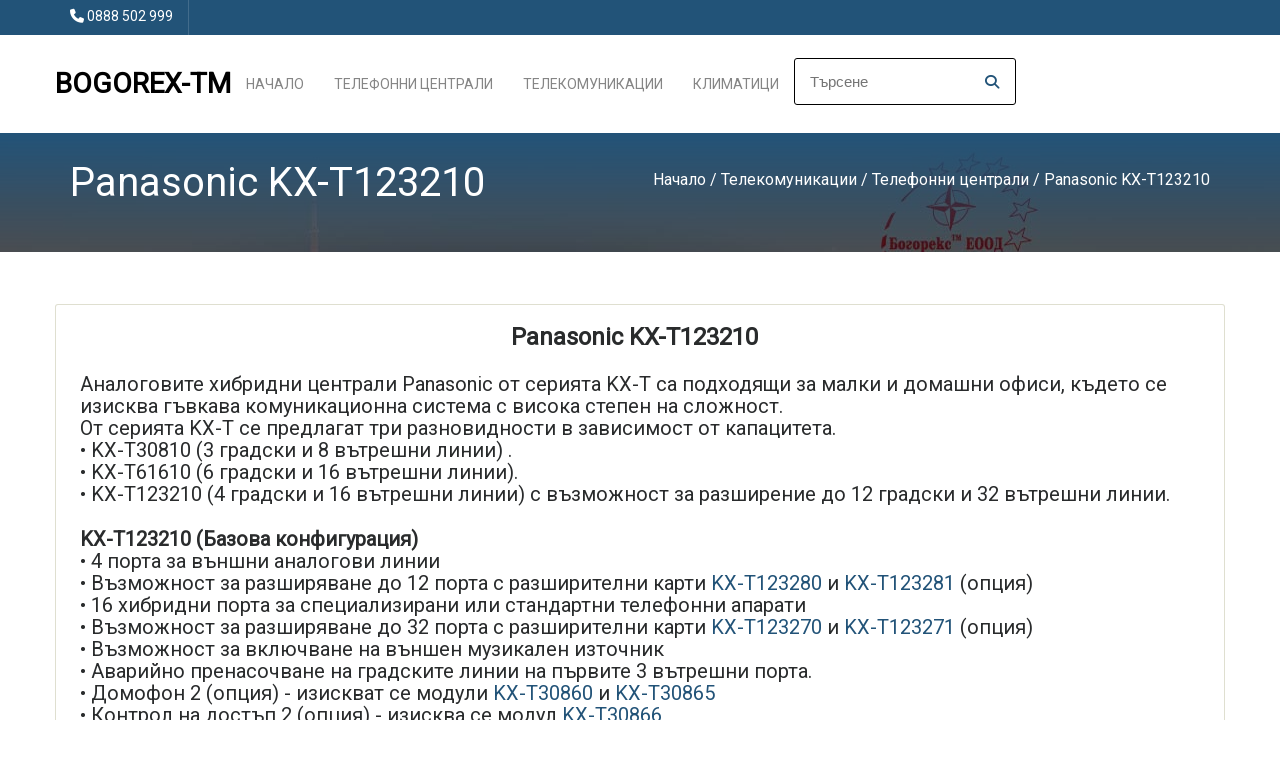

--- FILE ---
content_type: text/html; charset=windows-1251
request_url: https://bogorex.com/19323720.html
body_size: 7139
content:
<!DOCTYPE html>
<html lang="BG">
<head>    
<meta charset="windows-1251">
    <meta name="viewport" content="width=device-width, initial-scale=1, user-scalable=yes">

    <!-- РЎР°РјРѕ РµРґРёРЅ Р»РёРЅРє Р·Р° Font Awesome CSS -->
    <link rel="stylesheet" href="https://cdnjs.cloudflare.com/ajax/libs/font-awesome/4.7.0/css/font-awesome.min.css">


    <title>Аналогова телефонна централа Panasonic KX-T1233210</title>
<meta http-equiv="Content-Language" content="BG" />
<meta http-equiv="CACHE-CONTROL" content="PUBLIC" />
<meta http-equiv="EXPIRES" content="Sat, 31 Jan 2026 03:13:28 +0200" /><base href="https://bogorex.com" /><meta name="resource-type" content="document" />
<meta name="copyright" content="Copyright (C) 2004-2026" />
<meta name="language" content="BG" />
<meta name="webmaster" content="http://www.maksoft.net  MAKSOFT Net Sofia Bulgaria +359 2 846 46" />
<meta name="description" content="Panasonic KX-T123210   Аналоговите хибридни централи Panasonic от серията KX-T са подходящи за малки..." />
<meta name="keywords" content="аналогова телефонна централа Panasonic KX-T123210, kx-t123210, централи втора ръка, централи втора употреба, " />
<meta name="generator" content="Maksoft CMS" />
<meta name="coverage" content="Worldwide" />
<!-- Facebook  Open Graph Meta Data -->
<meta property="og:title" content="Panasonic KX-T123210 - Panasonic KX-T123210   Аналоговите хибридни централи Panasonic от серията KX-T са подходящи за малки..." />
<meta property="og:type" content="article" />
<meta property="og:image" content="https://bogorex.com/web/images/upload/755/KX-T123210_web.jpg" />
<meta property="og:url" content="" />
<meta property="og:description" content="Panasonic KX-T123210   Аналоговите хибридни централи Panasonic от серията KX-T са подходящи за малки..." />
<meta name="distribution" content="global" />
<meta name="rating" content="General" />
<meta name="robots" content="index,follow,all,noarchive" />
<link  rel="alternate" type="application/rss+xml" title="Богорекс-ТМ ЕООД телефонни централи Panasonic,  климатици , LED осветление" href="https://bogorex.com/rss.php" />
<!--  SiteID=755  n=19323720 PR:1 7.51 Mb  -->
<script type="text/javascript" src="/lib/lib_functions.js" ></script>
<!-- load FLASH library to prevent BORDER arround flash //-->
<script src="/lib/lib_flash.js" type="text/javascript"></script>

<script src="https://ajax.googleapis.com/ajax/libs/jquery/1.12.4/jquery.min.js"></script>
<script src="https://ajax.googleapis.com/ajax/libs/jqueryui/1.12.1/jquery-ui.min.js"></script>
<script src="https://code.jquery.com/jquery-migrate-1.4.1.min.js"
        integrity="sha256-SOuLUArmo4YXtXONKz+uxIGSKneCJG4x0nVcA0pFzV0="
        crossorigin="anonymous"></script>

<script type="text/javascript" src="/lib/jquery/fancybox/jquery.fancybox-1.3.4.pack.js"></script>
<script type="text/javascript" src="/lib/jquery/jquery.cookie.js"></script>

<script type="text/javascript">
// Prevent jQuery conflicts with Prototype or other libraries
var $j = jQuery.noConflict();
</script>
	<!--<link href="https://www.maksoft.net/css/admin_classes.css" rel="stylesheet" type="text/css" />-->
    <link  href="/css/admin_classes.css" rel="stylesheet" type="text/css" />
<!-- header_inc -->
<!--
<link rel="stylesheet" type="text/css" href="/lib/jquery/fancybox/jquery.fancybox-1.3.4.css" media="screen"/>
//-->	
		
<style>
    .cc-banner .cc-message{
        flex:none !important;
    }
    .cc-compliance a{
        min-width: 65px !important;
        height: 37px !important; 
        border-radius: 5px !important;
    }
</style>

<link href="/web/assets/toastr/toastr.min.css" rel="stylesheet" type="text/css" />
<!-- font awesome -->
<link rel="stylesheet" href="https://cdnjs.cloudflare.com/ajax/libs/font-awesome/6.5.0/css/all.min.css" integrity="..." crossorigin="anonymous" referrerpolicy="no-referrer" />
<link rel="stylesheet" href="https://cdnjs.cloudflare.com/ajax/libs/font-awesome/6.5.0/css/v4-shims.min.css" integrity="..." crossorigin="anonymous" referrerpolicy="no-referrer" />

<!-- head css -->
<!-- head css -->
 <!--<link href="//netdna.bootstrapcdn.com/bootstrap/3.0.0/css/bootstrap-glyphicons.css" rel="stylesheet" type="text/css" />-->

<link href="https://fonts.googleapis.com/css?family=Roboto" rel="stylesheet">
	<link rel='stylesheet' href='/Templates/base/flatdesign/assets/css/dcf-responsive-table-5.css' type='text/css' media='all'/>
    <link rel='stylesheet' href='/Templates/base/flatdesign/assets/css/style.css' type='text/css' media='all'/>
<link rel='stylesheet' href='/Templates/base/flatdesign/assets/css/jquery-ui.theme.min.css' type='text/css' media='all'/>
<link rel='stylesheet' href='/global/Pikaday/css/pikaday.css'></script>
<style>
	:root {
		--main-color:#225378;
	}
</style>
<link rel='stylesheet' id='style-color-css' href='/Templates/base/flatdesign/assets/css/color/theme-color.css' type='text/css' media='all'/>
<link rel="stylesheet" href="https://maxcdn.bootstrapcdn.com/bootstrap/4.0.0-alpha.6/css/bootstrap.min.css" integrity="sha384-rwoIResjU2yc3z8GV/NPeZWAv56rSmLldC3R/AZzGRnGxQQKnKkoFVhFQhNUwEyJ" crossorigin="anonymous">
<!-- REVOLUTION SLIDER -->
<link href="/Templates/base/flatdesign/assets/plugins/slider.revolution/css/extralayers.css" rel="stylesheet" type="text/css"/>
<link href="/Templates/base/flatdesign/assets/plugins/slider.revolution/css/settings.css" rel="stylesheet" type="text/css"/>
<!-- DATETIME PICKER -->
<link async rel="stylesheet" href='/global/bootstrap-datetimepicker/css/bootstrap-datetimepicker.min.css'>
<link async rel="stylesheet" href='/global/bootstrap-datetimepicker/datetimepicker.css'>


    <script src="https://use.typekit.net/cit3sya.js"></script>
    <script>
        try {
            Typekit.load( {
                async: true
            } );
        } catch ( e ) {}
    </script>
    <script type="text/javascript">
        (function($) {
            $(document).ready(function() {
                $(".stretcher-item").mouseenter(function() {
                    $(this).addClass("active");
                    $(this).siblings().addClass("inactive")
                });
                $(".stretcher-item").mouseleave(function() {
                    $(this).removeClass("active");
                    $(this).siblings().removeClass("inactive")
                });
                $("#formButton").click(function() {
                    $(".advanced-search").toggle();
                });

            });


        })(jQuery);
    </script>
</head>
<body class="destination-template-default single single-destination">
<!-- BODY Open Inc -->

<style>
body {
	background-color:  ;
}
</style>
<div class="headline ">
<div class="wrap">
<ul class="headinfo">
	
	
    
    
	
	
	
		<li><i class="fa fa-phone" aria-hidden="true"></i> <a href="tel:0888 502 999">0888 502 999</a></li>
	</ul>
<ul class="headmenu">
</ul></div></div>		<!-- ?????-->
	<header id="header" class="header " role="banner">

		<div class="wrap">

			<!-- ???? -->
			<div class="logo">
								<h3 class="h2-logo"><a href="https://bogorex.com/" title="Богорекс-ТМ ЕООД телефонни централи Panasonic,  климатици , LED осветление">bogorex-tm</a></h3>
							</div>
			<!-- //???? -->

			<!--??????? ?????????-->
			<nav id="nav" class="main-nav">
				<ul id="menu-primary" class="">

					<li class="menu-item menu-item-type-post_type menu-item-object-page menu-item-has-children"><a href="https://bogorex.com/">Начало</a>
											<li class="menu-item menu-item-type-post_type menu-item-object-page menu-item-has-children" >
						<a href="https://bogorex.com/telefonni-centrali-Panasonic.html" >
					Телефонни централи</a>
						<ul class='sub-menu'>						<li class='menu-item menu-item-type-post_type menu-item-object-destination'><a href="https://bogorex.com/19340292.html">Panasonic KX-HTS32</a></li><li class='menu-item menu-item-type-post_type menu-item-object-destination'><a href="https://bogorex.com/19342897.html">Panasonic KX-NSX</a></li><li class='menu-item menu-item-type-post_type menu-item-object-destination'><a href="https://bogorex.com/228608.html">Panasonic KX-NS700</a></li><li class='menu-item menu-item-type-post_type menu-item-object-destination'><a href="https://bogorex.com/220234.html">Panasonic KX-NS500</a></li><li class='menu-item menu-item-type-post_type menu-item-object-destination'><a href="https://bogorex.com/175984.html">Panasonic KX-NS1000</a></li><li class='menu-item menu-item-type-post_type menu-item-object-destination'><a href="https://bogorex.com/150194.html">Panasonic KX-NCP500</a></li><li class='menu-item menu-item-type-post_type menu-item-object-destination'><a href="https://bogorex.com/150195.html">Panasonic KX-NCP1000</a></li><li class='menu-item menu-item-type-post_type menu-item-object-destination'><a href="https://bogorex.com/150191.html">Panasonic KX-TDE100</a></li><li class='menu-item menu-item-type-post_type menu-item-object-destination'><a href="https://bogorex.com/150192.html">Panasonic KX-TDE200</a></li><li class='menu-item menu-item-type-post_type menu-item-object-destination'><a href="https://bogorex.com/157109.html">Panasonic KX-TDE600</a></li><li class='menu-item menu-item-type-post_type menu-item-object-destination'><a href="https://bogorex.com/150188.html">Panasonic KX-TDA100D</a></li><li class='menu-item menu-item-type-post_type menu-item-object-destination'><a href="https://bogorex.com/150187.html">Panasonic KX-TDA100</a></li><li class='menu-item menu-item-type-post_type menu-item-object-destination'><a href="https://bogorex.com/150189.html">Panasonic KX-TDA200</a></li><li class='menu-item menu-item-type-post_type menu-item-object-destination'><a href="https://bogorex.com/150190.html">Panasonic KX-TDA600</a></li><li class='menu-item menu-item-type-post_type menu-item-object-destination'><a href="https://bogorex.com/150185.html">Panasonic KX-TDA15</a></li><li class='menu-item menu-item-type-post_type menu-item-object-destination'><a href="https://bogorex.com/150186.html">Panasonic KX-TDA30</a></li><li class='menu-item menu-item-type-post_type menu-item-object-destination'><a href="https://bogorex.com/150183.html">Panasonic KX-TES824</a></li><li class='menu-item menu-item-type-post_type menu-item-object-destination'><a href="https://bogorex.com/150184.html">Panasonic KX-TEM824</a></li><li class='menu-item menu-item-type-post_type menu-item-object-destination'><a href="https://bogorex.com/150182.html">Panasonic KX-TEA308</a></li><li class='menu-item menu-item-type-post_type menu-item-object-destination'><a href="https://bogorex.com/150196.html">Разширителни модули и допълнителни екстри</a></li><li class='menu-item menu-item-type-post_type menu-item-object-destination'><a href="https://bogorex.com/173734.html">Panasonic KX-T206</a></li><li class='menu-item menu-item-type-post_type menu-item-object-destination'><a href="https://bogorex.com/173735.html">Panasonic KX-TD816</a></li><li class='menu-item menu-item-type-post_type menu-item-object-destination'><a href="https://bogorex.com/193542.html">Panasonic KX-TA308</a></li><li class='menu-item menu-item-type-post_type menu-item-object-destination'><a href="https://bogorex.com/237945.html">Panasonic KX-T30810</a></li><li class='menu-item menu-item-type-post_type menu-item-object-destination'><a href="https://bogorex.com/237971.html">Panasonic KX-T61610</a></li><li class='menu-item menu-item-type-post_type menu-item-object-destination'><a href="https://bogorex.com/19323720.html">Panasonic KX-T123210</a></li><li class='menu-item menu-item-type-post_type menu-item-object-destination'><a href="https://bogorex.com/19330194.html">Panasonic KX-TD1232</a></li>
					</ul>


										<li class="menu-item menu-item-type-post_type menu-item-object-page menu-item-has-children" >
						<a href="https://bogorex.com/telefonni-centrali.html" >
					Телекомуникации</a>
						<ul class='sub-menu'>						<li class='menu-item menu-item-type-post_type menu-item-object-destination'><a href="https://bogorex.com/telefonni-centrali-Panasonic.html">Телефонни централи</a></li><li class='menu-item menu-item-type-post_type menu-item-object-destination'><a href="https://bogorex.com/148268.html">Системни телефонни апарати</a></li><li class='menu-item menu-item-type-post_type menu-item-object-destination'><a href="https://bogorex.com/190687.html">DECT системи </a></li><li class='menu-item menu-item-type-post_type menu-item-object-destination'><a href="https://bogorex.com/sip-telefoni.html">SIP телефонни апарати</a></li><li class='menu-item menu-item-type-post_type menu-item-object-destination'><a href="https://bogorex.com/173727.html">Смартфони</a></li><li class='menu-item menu-item-type-post_type menu-item-object-destination'><a href="https://bogorex.com/148269.html">Стандартни телефонни апарати</a></li><li class='menu-item menu-item-type-post_type menu-item-object-destination'><a href="https://bogorex.com/163111.html">Безжични телефонни апарати DECT</a></li><li class='menu-item menu-item-type-post_type menu-item-object-destination'><a href="https://bogorex.com/148271.html">Факс апарати</a></li><li class='menu-item menu-item-type-post_type menu-item-object-destination'><a href="https://bogorex.com/148289.html">Други предлагани продукти</a></li><li class='menu-item menu-item-type-post_type menu-item-object-destination'><a href="https://bogorex.com/19337241.html">Домофонни системи</a></li><li class='menu-item menu-item-type-post_type menu-item-object-destination'><a href="https://bogorex.com/148272.html">Основни дейности и услуги - комуникации</a></li><li class='menu-item menu-item-type-post_type menu-item-object-destination'><a href="https://bogorex.com/175075.html">Документация</a></li>
					</ul>


										<li class="menu-item menu-item-type-post_type menu-item-object-page menu-item-has-children" >
						<a href="https://bogorex.com/klimatici.html" >
					Климатици</a>
						<ul class='sub-menu'>						<li class='menu-item menu-item-type-post_type menu-item-object-destination'><a href="https://bogorex.com/150015.html">Климатици Panasonic</a></li><li class='menu-item menu-item-type-post_type menu-item-object-destination'><a href="https://bogorex.com/150016.html">Климатици Midea</a></li><li class='menu-item menu-item-type-post_type menu-item-object-destination'><a href="https://bogorex.com/150017.html">Климатици DAIKIN</a></li><li class='menu-item menu-item-type-post_type menu-item-object-destination'><a href="https://bogorex.com/150018.html">Климатици Fujitsu GENERAL</a></li><li class='menu-item menu-item-type-post_type menu-item-object-destination'><a href="https://bogorex.com/150019.html">Климатици Samsung</a></li><li class='menu-item menu-item-type-post_type menu-item-object-destination'><a href="https://bogorex.com/150020.html">Климатици LG</a></li><li class='menu-item menu-item-type-post_type menu-item-object-destination'><a href="https://bogorex.com/172703.html">За Информация и Поръчки:</a></li><li class='menu-item menu-item-type-post_type menu-item-object-destination'><a href="https://bogorex.com/173901.html">Климатици Hitachi</a></li>
					</ul>


									<ul id="menu-haedline">
								
				</ul>
								</ul>
                					<ul class="nav navbar-nav navbar-right" style="margin: 23px !important;">
						<div id="box_search">
							<div class="box-search-content">
								<form method="get" style="">
									<input type="hidden" name="n" value="19323720">
									<input type="hidden" name="SiteID" value="755">
									<input type="text" class="search_field" id="search" name="search" placeholder="Търсене" style="width: auto; border:1px solid black;">
									<button class="icon" style="position: relative; bottom: 32px; left: 191px; font-size: 14px; padding: 0px;"><i class="fa fa-search"></i></button>
								</form>   
							</div>
						</div>
					</ul>
							</nav>
			<!--//??????? ?????????-->
					</div>
		
	</header>
	<!-- //????? -->
	
<main class="main" role="main">
<style>
	.site-title {
	background: 
    linear-gradient(
      var(--main-color), 
      rgba(0, 0, 0, 0.65)
    ),
    url(web/images/upload/Bogorex_city-3213676_1920.jpg);
	}
</style>
<div class="site-title colorr">
		<div class="wrap">
			<div class="container">
				<h1>Panasonic KX-T123210</h1>
				<nav role="navigation" class="breadcrumbs">
				<ul>
				<a href="https://bogorex.com/" class='nav_links' title="Богорекс-ТМ ЕООД телефонни централи Panasonic, телефонни и DECT апарати, LED осветление, климатични системи, системи и контрол за достъп, UVC бактерицидни лампи">Начало</a>&nbsp;/&nbsp;<a itemprop="url" href="https://bogorex.com/telefonni-centrali.html"  class="nav_links" title="Телефонни централи и комуникационни системи"><span itemprop="name">Телекомуникации</span></a>&nbsp;/&nbsp;<a itemprop="url" href="https://bogorex.com/telefonni-centrali-Panasonic.html"  class="nav_links" title="Телефонни централи Panasonic"><span itemprop="name">Телефонни централи</span></a>&nbsp;/&nbsp;Panasonic KX-T123210				</ul>
				</nav>			
			</div>
		</div>
</div><p></p>    <!-- <div class="wrap">
        <div class="row"> -->
        <div class="wrap"><div class="row">            <!--- Съдържание на страница -->
            <div class="content full-width">
                <article class="static-content post single page type-page status-publish hentry">
                <div class="entry-content">
                
                        <center></center><h4 style="text-align: center;"><strong>Panasonic KX-T123210 &nbsp;</strong></h4>
<h5>Аналоговите хибридни централи Panasonic от серията KX-T са подходящи за малки и домашни офиси, където се изисква гъвкава комуникационна система с висока степен на сложност.<br />От серията KX-T се предлагат три разновидности в зависимост от капацитета.<br />&bull; KX-T30810 (3 градски и 8 вътрешни линии) .<br />&bull; KX-T61610 (6 градски и 16 вътрешни линии).<br />&bull; KX-T123210 (4 градски и 16 вътрешни линии) с възможност за разширение до 12 градски и 32 вътрешни линии.</h5>
<h5><strong>KX-T123210 (Базова конфигурация)<br /></strong>&bull; 4 порта за външни аналогови линии<br />&bull; Възможност за разширяване до 12 порта с разширителни карти <a title="Panasonic KX-T123280" href="page.php?n=19323724&amp;SiteID=755">KX-T123280</a> и <a title="Panasonic KX-T123281" href="page.php?n=19323725&amp;SiteID=755">KX-T123281</a> (опция)<br />&bull; 16 хибридни порта за специализирани или стандартни телефонни апарати<br />&bull; Възможност за разширяване до 32 порта с разширителни карти <a title="Panasonic KX-T123270" href="page.php?n=19323722&amp;SiteID=755">KX-T123270</a> и <a title="Panasonic KX-T123271" href="page.php?n=19323723&amp;SiteID=755">KX-T123271</a> (опция)<br />&bull; Възможност за включване на външен музикален източник<br />&bull; Аварийно пренасочване на градските линии на първите 3 вътрешни порта.<br />&bull; Домофон 2 (опция) - изискват се модули <a title="Panasonic KX-T30860" href="page.php?n=237946&amp;SiteID=755">KX-T30860</a> и <a title="Panasonic KX-T30865" href="page.php?n=150218&amp;SiteID=755">KX-T30865</a><br />&bull; Контрол на достъп 2 (опция) - изисква се модул <a title="Panasonic KX-T30866" href="page.php?n=237947&amp;SiteID=755">KX-T30866</a><br />&bull; Аварийно захранване (опция) - изисква се блок за подържане на системата <a title="Panasonic KX-А26" href="page.php?n=19323721&amp;SiteID=755">KX-A26</a></h5>
<h5>Ограничено количество<strong>. <a title="запитване" href="page.php?n=173342&amp;SiteID=755">Hаправете запитване за наличност, количество и цени &#9658;</a></strong></h5>
<p>&nbsp;</p>
<hr />
<h4 style="text-align: center;"><strong>Аксесоари и разширителни модули за Panasonic KX-T123210</strong></h4><br><div class='clearfix'></div><div class="subPages-columns" style="display: flex; flex-wrap: wrap; justify-content: center; align-items: stretch; width: 100%; "><div class="sPage" style="float: left; width: 44%; margin: 1px;"><div class="sPage-content"><a href="https://bogorex.com/19323722.html" title="KX-T123270 (DHLC8)  Разширителен модул за 8 вътрешни линии" class="title"><div class="bullet1" style="float:left;"></div><h2 id="19323722" class="text">Panasonic KX-T123270</h2></a><br style="clear: both;" class="br-style"></div></div><div class="sPage" style="float: left; width: 44%; margin: 1px;"><div class="sPage-content"><a href="https://bogorex.com/19323723.html" title="KX-T123271 (DHLC4)  Разширителен модул за 4 вътрешни линии" class="title"><div class="bullet1" style="float:left;"></div><h2 id="19323723" class="text">Panasonic KX-T123271</h2></a><br style="clear: both;" class="br-style"></div></div><div class="sDelimeter" style="flex-basis: 100%; height: 0px;"></div><div class="sPage" style="float: left; width: 44%; margin: 1px;"><div class="sPage-content"><a href="https://bogorex.com/19323724.html" title="KX-T123280 (LCOT8)  Разширителен модул за 8 външни линии" class="title"><div class="bullet1" style="float:left;"></div><h2 id="19323724" class="text">Panasonic KX-T123280</h2></a><br style="clear: both;" class="br-style"></div></div><div class="sPage" style="float: left; width: 44%; margin: 1px;"><div class="sPage-content"><a href="https://bogorex.com/19323725.html" title="Разширителен модул за 4 външни линии" class="title"><div class="bullet1" style="float:left;"></div><h2 id="19323725" class="text">Panasonic KX-T123281</h2></a><br style="clear: both;" class="br-style"></div></div><div class="sDelimeter" style="flex-basis: 100%; height: 0px;"></div><div class="sPage" style="float: left; width: 44%; margin: 1px;"><div class="sPage-content"><a href="https://bogorex.com/19323721.html" title="KX-A26 Авариен захранващ модул за телефонни централи KX-T123210" class="title"><div class="bullet1" style="float:left;"></div><h2 id="19323721" class="text">Panasonic KX-A26</h2></a><br style="clear: both;" class="br-style"></div></div><div class="sPage" style="float: left; width: 44%; margin: 1px;"><div class="sPage-content"><a href="https://bogorex.com/237946.html" title="KX-T30860 (DPH2)  Домофонен модул за централи от серията KX-T" class="title"><div class="bullet1" style="float:left;"></div><h2 id="237946" class="text">Panasonic KX-T30860</h2></a><br style="clear: both;" class="br-style"></div></div><div class="sDelimeter" style="flex-basis: 100%; height: 0px;"></div><div class="sPage" style="float: left; width: 44%; margin: 1px;"><div class="sPage-content"><a href="https://bogorex.com/150218.html" title="Домофон за врата KX-T30865" class="title"><div class="bullet1" style="float:left;"></div><h2 id="150218" class="text">Panasonic KX-T30865</h2></a><br style="clear: both;" class="br-style"></div></div><div class="sPage" style="float: left; width: 44%; margin: 1px;"><div class="sPage-content"><a href="https://bogorex.com/151251.html" title="Домофонен модул за врата KX-T7765" class="title"><div class="bullet1" style="float:left;"></div><h2 id="151251" class="text">Panasonic KX-T7765X</h2></a><br style="clear: both;" class="br-style"></div></div><div class="sDelimeter" style="flex-basis: 100%; height: 0px;"></div><div class="sPage" style="float: left; width: 44%; margin: 1px;"><div class="sPage-content"><a href="https://bogorex.com/237947.html" title="KX-T30866  Модул за отваряне на врати (Door Opener)" class="title"><div class="bullet1" style="float:left;"></div><h2 id="237947" class="text">Panasonic KX-T30866</h2></a><br style="clear: both;" class="br-style"></div></div><div class="sDelimeter" style="flex-basis: 100%; height: 0px;"></div></div>                <div class='clearfix'></div>
                </div>
                </article>
                
            </div>
            <!--- //Съдържание на страница -->
</div></div>        <!-- </div>
    </div> -->
</main><!-- Р¤СѓС‚СЉСЂ -->
<footer class="footer black" role="contentinfo">
	<div class="wrap">
		<div id="footer-sidebar" class="footer-sidebar widget-area clearfix row" role="complementary">
			<ul>
				<li class="widget widget-sidebar">
					<article class="about_widget clearfix one-half widget-rel">
						<div class="hover-edit"><a href="#" data-toggle="modal" data-target="#settingsModal"><i class="fa fa-cog fa-border" aria-hidden="true"></i></a></div>
						<h6>Богорекс-ТМ ЕООД телефонни централи Panasonic,  климатици , LED осветление</h6>
						<p>Богорекс ТМ ЕООД - Доставка, продажба, монтаж и сервиз на телефонни централи Panasonic и телефонни апарати - Panasonic Панасоник, факс апарати, стационарни, безжични и DECT телефони, консумативи, окабеляване на офиси, изграждане на телефонни и компютърни </p>
					</article>
				</li>
				<li class="widget widget-sidebar">
					<article class="contact_widget one-fourth widget-rel">
						<div class="hover-edit"><a href="#" data-toggle="modal" data-target="#settingsModal"><i class="fa fa-cog fa-border" aria-hidden="true"></i></a></div>
						<h6>За контакти</h6>   
												<p class="contact-data">
							<i class="fa fa-map-marker icon" aria-hidden="true"></i> <a href="https://www.google.bg/maps/place/София, бул.Арсеналски 69" target="_blank">София, бул.Арсеналски 69</a>
						</p>
						  
												<p class="contact-data">
							<i class="fa fa-phone icon" aria-hidden="true"></i> <a href="tel:0888 502 999">0888 502 999</a>
						</p>
						
					</article>
				</li>
				<li class="widget widget-sidebar">
					<article class="social_widget one-fourth widget-rel">
						<div class="hover-edit"><a href="#" data-toggle="modal" data-target="#socialsModal"><i class="fa fa-cog fa-border" aria-hidden="true"></i></a></div>
						<h6>Следвайте ни</h6>
						<ul class="social">
							                                
							                               
							                              
							                               
							   
                               
							                                
							<!-- RSS -->
							<li class="rss"><a href="/rss.php" class="fa fa-rss"></a></li>
							
						</ul>
					
					</article>
				</li>
			</ul>
		</div>
		<!-- #secondary -->
		<div class="copy">
			<p><div class="copyrights">Bogorex, Sofia © 2009  - 2026 Богорекс-ТМ ЕООД телефонни централи Panasonic,  климатици , LED осветление |

    Уеб дизайн, изработка, поддръжка и <a href="https://seo.maksoft.net" title="Информация за SEO оптимизация от Максофт" target="_blank" rel="noopener">SEO</a> оптимизация от <a href="https://maksoft.net" title="Максофт"><strong>Максофт</strong></a>
    </div>
</p>
			<!--Р¤СѓС‚СЉСЂ РЅР°РІРёРіР°С†РёСЏ (РѕС‚ С‚РёРї РЅР° СЃС‚СЂР°РЅРёС†Р°С‚Р°: РІС‚РѕСЂР° РІСЂСЉР·РєР°) -->
			<nav class="foot-nav">
				<ul id="menu-footer" class="">
					    						<li>
							<a href="https://bogorex.com/150187.html">
								Panasonic KX-TDA100							</a>
						</li>

												<li>
							<a href="https://bogorex.com/150189.html">
								Panasonic KX-TDA200							</a>
						</li>

												<li>
							<a href="https://bogorex.com/154428.html">
								Panasonic KX-T7730							</a>
						</li>

												<li>
							<a href="https://bogorex.com/154429.html">
								Panasonic KX-T7735							</a>
						</li>

												<li>
							<a href="https://bogorex.com/150186.html">
								Panasonic KX-TDA30							</a>
						</li>

												<li>
							<a href="https://bogorex.com/150183.html">
								Panasonic KX-TES824							</a>
						</li>

												<li>
							<a href="https://bogorex.com/154425.html">
								Panasonic KX-T7630							</a>
						</li>

												<li>
							<a href="https://bogorex.com/154426.html">
								Panasonic KX-T7633							</a>
						</li>

												<li>
							<a href="https://bogorex.com/150184.html">
								Panasonic KX-TEM824							</a>
						</li>

												<li>
							<a href="https://bogorex.com/154427.html">
								Panasonic KX-T7636							</a>
						</li>

												<li>
							<a href="https://bogorex.com/150182.html">
								Panasonic KX-TEA308							</a>
						</li>

										</ul>
			</nav>
			<!--//Р¤СѓС‚СЉСЂ РЅР°РІРёРіР°С†РёСЏ-->
		</div>
	</div>
</footer>
<!-- //Р¤СѓС‚СЉСЂ -->


<!-- jQuery first, then Tether, then Bootstrap JS. -->
<!--    <script src="https://code.jquery.com/jquery-3.1.1.slim.min.js" integrity="sha384-A7FZj7v+d/sdmMqp/nOQwliLvUsJfDHW+k9Omg/a/EheAdgtzNs3hpfag6Ed950n" crossorigin="anonymous"></script>-->
<script src="https://cdnjs.cloudflare.com/ajax/libs/tether/1.4.0/js/tether.min.js" integrity="sha384-DztdAPBWPRXSA/3eYEEUWrWCy7G5KFbe8fFjk5JAIxUYHKkDx6Qin1DkWx51bBrb" crossorigin="anonymous"></script>
<script src="https://maxcdn.bootstrapcdn.com/bootstrap/4.0.0-alpha.6/js/bootstrap.min.js" integrity="sha384-vBWWzlZJ8ea9aCX4pEW3rVHjgjt7zpkNpZk+02D9phzyeVkE+jo0ieGizqPLForn" crossorigin="anonymous"></script>
    
<script type='text/javascript' src='/Templates/base/flatdesign/assets/js/jquery/ui/core.min.js'></script>
<!--<script type='text/javascript' src='/Templates/base/flatdesign/assets/js/jquery/ui/widget.min.js'></script>-->
<script type='text/javascript' src='/Templates/base/flatdesign/assets/js/jquery/ui/mouse.min.js'></script>
<script type='text/javascript' src='/Templates/base/flatdesign/assets/js/jquery/ui/slider.min.js'></script>
<script type='text/javascript' src='/Templates/base/flatdesign/assets/js/jquery/ui/button.min.js'></script>
<script type='text/javascript' src='/Templates/base/flatdesign/assets/js/jquery/ui/datepicker.min.js'></script>
<script type='text/javascript' src='/Templates/base/flatdesign/assets/js/jquery/ui/effect.min.js'></script>
<script type='text/javascript' src='/Templates/base/flatdesign/assets/js/jquery.uniform.min.js'></script>
<script type='text/javascript' src='/Templates/base/flatdesign/assets/js/respond.min.js'></script>
<script type='text/javascript' src='/Templates/base/flatdesign/assets/js/jquery.slicknav.min.js'></script>
<script type='text/javascript' src='/Templates/base/flatdesign/assets/js/scripts.js'></script>

<script type='text/javascript' src='/Templates/base/flatdesign/assets/js/vendors.js'></script>
<script type='text/javascript' src='/Templates/base/flatdesign/assets/js/styleswitcher.js'></script>
<script type='text/javascript' src='/Templates/base/flatdesign/assets/js/colors.js'></script>

<!-- REVOLUTION SLIDER -->
<script type="text/javascript" src="/Templates/base/flatdesign/assets/plugins/slider.revolution/js/jquery.themepunch.tools.min.js"></script>
<script type="text/javascript" src="/Templates/base/flatdesign/assets/plugins/slider.revolution/js/jquery.themepunch.revolution.min.js"></script>
<script type="text/javascript" src="/Templates/base/flatdesign/assets/plugins/slider.revolution/js/settings.revolution_slider.js"></script>
<!-- DATETIME PICKER -->
<script type='text/javascript' src='/global/Pikaday/pikaday.js'></script>


<script type="text/javascript" src="/web/assets/toastr/toastr.js"></script>
<script type='text/javascript' src='//cdn.datatables.net/1.10.15/js/jquery.dataTables.min.js'></script>
<script src="https://cdnjs.cloudflare.com/ajax/libs/handlebars.js/4.0.6/handlebars.min.js" integrity="sha256-1O3BtOwnPyyRzOszK6P+gqaRoXHV6JXj8HkjZmPYhCI=" crossorigin="anonymous"></script>
<!-- footer js -->
<!-- footer js -->
 <script>
jQuery(document).ready(function(){
});
</script>

</body> 
</html>


--- FILE ---
content_type: application/javascript
request_url: https://bogorex.com/lib/lib_flash.js
body_size: 901
content:
function AC_AddExtension(src,ext){if(src.indexOf('?')!=-1)return src.replace(/\?/,ext+'?');else
return src+ext;}function AC_Generateobj(objAttrs,params,embedAttrs){var str='<object ';for(var i in objAttrs)str+=i+'="'+objAttrs[i]+'" ';str+='>';for(var i in params)str+='<param name="'+i+'" value="'+params[i]+'" /> ';str+='<embed ';for(var i in embedAttrs)str+=i+'="'+embedAttrs[i]+'" ';str+=' ></embed></object>';document.write(str);}function AC_FL_RunContent(){var ret=AC_GetArgs(arguments,".swf","movie","clsid:d27cdb6e-ae6d-11cf-96b8-444553540000","application/x-shockwave-flash");AC_Generateobj(ret.objAttrs,ret.params,ret.embedAttrs);}function AC_SW_RunContent(){var ret=AC_GetArgs(arguments,".dcr","src","clsid:166B1BCA-3F9C-11CF-8075-444553540000",null);AC_Generateobj(ret.objAttrs,ret.params,ret.embedAttrs);}function AC_GetArgs(args,ext,srcParamName,classid,mimeType){var ret=new Object();ret.embedAttrs=new Object();ret.params=new Object();ret.objAttrs=new Object();for(var i=0;i<args.length;i=i+2){var currArg=args[i].toLowerCase();switch(currArg){case"classid":break;case"pluginspage":ret.embedAttrs[args[i]]=args[i+1];break;case"src":case"movie":args[i+1]=AC_AddExtension(args[i+1],ext);ret.embedAttrs["src"]=args[i+1];ret.params[srcParamName]=args[i+1];break;case"onafterupdate":case"onbeforeupdate":case"onblur":case"oncellchange":case"onclick":case"ondblClick":case"ondrag":case"ondragend":case"ondragenter":case"ondragleave":case"ondragover":case"ondrop":case"onfinish":case"onfocus":case"onhelp":case"onmousedown":case"onmouseup":case"onmouseover":case"onmousemove":case"onmouseout":case"onkeypress":case"onkeydown":case"onkeyup":case"onload":case"onlosecapture":case"onpropertychange":case"onreadystatechange":case"onrowsdelete":case"onrowenter":case"onrowexit":case"onrowsinserted":case"onstart":case"onscroll":case"onbeforeeditfocus":case"onactivate":case"onbeforedeactivate":case"ondeactivate":case"type":case"codebase":ret.objAttrs[args[i]]=args[i+1];break;case"width":case"height":case"align":case"vspace":case"hspace":case"class":case"title":case"accesskey":case"name":case"id":case"tabindex":ret.embedAttrs[args[i]]=ret.objAttrs[args[i]]=args[i+1];break;default:ret.embedAttrs[args[i]]=ret.params[args[i]]=args[i+1];}}ret.objAttrs["classid"]=classid;if(mimeType)ret.embedAttrs["type"]=mimeType;return ret;}